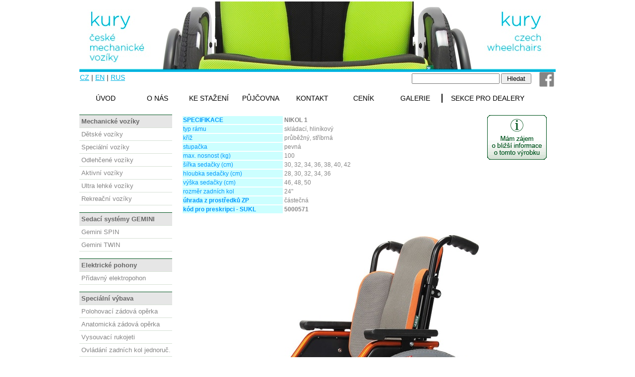

--- FILE ---
content_type: text/html
request_url: http://kury.cz/nikol1.html
body_size: 4165
content:
<!DOCTYPE html PUBLIC "-//W3C//DTD XHTML 1.0 Transitional//EN" "http://www.w3.org/TR/xhtml1/DTD/xhtml1-transitional.dtd">
<html xmlns="http://www.w3.org/1999/xhtml">
<head>
<meta http-equiv="Content-Type" content="text/html; charset=iso-8859-2" />
<title>Vozík NIKOL 1</title>
<meta name="google-site-verification" content="J0Ygn-sNQT1nowU1JT0WXNzIBU7PdRBho2v6PwYpRYM" />
<meta name="description" content="Vývoj a výroba mechanických vozíků pro tělesně postižené"/>
<meta name="keywords" content="Kury, mechanické, invalidní, vozík, výroba, výrobce, prodejce"/>
<meta name="robots" content="all"/>
<meta name="author" content="Jiří Malinský"/>
<link rel="shortcut icon" href="favicon.ico"/>
<link href="styl.css" rel="stylesheet" type="text/css" />
<link href="menu.css" rel="stylesheet" type="text/css" />
<script src="http://html5shiv.googlecode.com/svn/trunk/html5.js"></script>
<script src='jquery-1.8.3.min.js'></script>
<script src='jquery.elevatezoom.js'></script>
<style type="text/css">
a.p1 {
	display: block;
	align: left;
	width: 150px;
	height: 150px;
	text-decoration: none;
	background: #fff;
	border: 0;
	margin: 5px 0 0 5px;
	float: left;
}
a.p1 img {
	display: block;
	border: 0;
}
a.p1:hover {
	text-decoration: none;
	background-color: #8c97a3;
	color: #000;
	position: relative;
	z-index: 500;
}
a.p1 b {
	display: block;
	position: absolute;
	left: -9999px;
	padding: 10px;
	opacity: 0;
	-o-box-shadow: 2px 2px 2px rgba(0, 0, 0, 0.4);
	-icab-box-shadow: 2px 2px 2px rgba(0, 0, 0, 0.4);
	-khtml-box-shadow: 2px 2px 2px rgba(0, 0, 0, 0.4);
	-moz-box-shadow: 2px 2px 2px rgba(0, 0, 0, 0.4);
	-webkit-box-shadow: 2px 25px 2px rgba(0, 0, 0, 0.4);
	box-shadow: 2px 2px 2px rgba(0, 0, 0, 0.4);
	-o-border-radius: 2px;
	-icab-border-radius: 2px;
	-khtml-border-radius: 2px;
	-moz-border-radius: 2px;
	-webkit-border-radius: 2px;
	border-radius: 2px;
	-webkit-transition: opacity 0.6s ease-in-out;
	-moz-transition: opacity 0.6s ease-in-out;
	-o-transition: opacity 0.6s ease-in-out;
	-ms-transition: opacity 0.6s ease-in-out;
	transition: opacity 0.6s ease-in-out;
}
a.p1:hover b {
	top: -500px;
	left: 0px;
	padding: 10px;
	border: 1px solid #aaa;
	background: #fff;
	opacity: 1.0;
}
</style>
<script type="text/javascript" language="JavaScript"> <!--
function funguje_preklapeni()
{
    var browser_name = navigator.appName;
    var browser_version = parseInt(navigator.appVersion);
    var funguje =
      (browser_name.indexOf("Netscape")>=0 && browser_version>=3)
      ||
      (browser_name.indexOf("Internet Explorer")>=0 && browser_version>=4);
    return funguje;
}

if (funguje_preklapeni())
{
    var zshs1 = new Image();
    zshs1.jpg.src = 'img/banery/zshs1.jpg';
    var zshs2 = new Image();
    zshs2.src = 'img/banery/zshs2.jpg';
    var vozka1 = new Image();
    vozka1.jpg.src = 'img/banery/vozka1.jpg';
    var vozka2 = new Image();
    vozka2.src = 'img/banery/vozka2.jpg';
    var czepa1 = new Image();
    czepa1.jpg.src = 'img/banery/czepa1.jpg';
    var czepa2 = new Image();
    czepa2.src = 'img/banery/czepa2.jpg';
    var vecom1 = new Image();
    vecom1.jpg.src = 'img/banery/vecom1.jpg';
    var vecom2 = new Image();
    vecom2.src = 'img/banery/vecom2.jpg';
	var kalpe1 = new Image();
    kalpe1.jpg.src = 'img/banery/kalpe1.jpg';
    var kalpe2 = new Image();
    kalpe2.src = 'img/banery/kalpe2.jpg';
}
// -->
</script>
</head>
<body>

<div class="container">
  <div class="header"></a> 
    <!-- end .header -->
  </div>
  <div class="podlog" ><a href="index.html">CZ</a> | <a href="index_en.html">EN</a> | <a href="index_ru.html">RUS</a></div>
  
  <div class="podlog_1">
   <form method="get" action="http://www.google.com/search">
<input type="hidden" name="hl" value="cs" />
<input type="hidden" name="inlang" value="cs" />
<input type="hidden" name="as_sitesearch" value="www.kury.cz" />
<input size="20" name="as_q" />
<input type="submit" value=" Hledat " />
</form>
</div>
<a href="https://www.facebook.com/KURY-spol-s-ro-333861630038066/" target="_blank"
onmouseover="if(funguje_preklapeni()) self.document['face1'].src='img/banery/face2.jpg';"
onmouseout="if(funguje_preklapeni()) self.document['face1'].src='img/banery/face1.jpg';">
<img src="img/banery/face1.jpg" name="face1" width="30" height="30" id="face1" align="right" hspace="3" />
</a>
<br /><br />
<br />
<table  border="0">
  <tr>
    <td width="100" align="center" class="listamen"><a href="index.html">ÚVOD</a></td>
    <td width="100" align="center" class="listamen"><a href="ofirme.html">O NÁS</a></td>
    <td width="100" align="center" class="listamen"><a href="kestazeni.html">KE STAŽENÍ</a></td>
    <td width="100" align="center" class="listamen"><a href="pujcovna.html">PŮJČOVNA</a></td>
    <td width="100" align="center" class="listamen"><a href="kontakt.html">KONTAKT</a></td>
     <td width="100" align="center" class="listamen"><a href="cenik.html">CENÍK</a></td>
    <td width="100" align="center" class="listamen"><a href="fotogalerie/Galerie/album/index.html" target="_blank">GALERIE</a></td>
    <td width="180" align="center" class="listamenn"><a href="pro_dealery.php">SEKCE PRO DEALERY</a></td>
  </tr>
</table>      
<br />
<div class="levy_sloupec2">
  <table class="tab1" >
 <tr>
    <td height="23" class="nadp"><strong>Mechanické vozíky</strong></td>
  </tr> 
  
    <td height="23" class="listatd" ><a href="detske.html">Dětské vozíky</a></td>
  </tr>

<tr>
    <td height="23" class="listatd" ><a href="specialni.html">Speciální vozíky</a></td>
  </tr>
<tr>
    <td height="23" class="listatd" ><a href="odlehcene.html">Odlehčené vozíky</a></td>
  </tr>
<tr>
    <td height="23" class="listatd" ><a href="aktivni.html">Aktivní vozíky</a></td>
  </tr>
<tr>
    <td height="23" class="listatd" ><a href="ultra_lehke.html">Ultra lehké vozíky</a></td>
  </tr>

<tr>
    <td height="23" class="listatd" ><a href="plazove.html">Rekreační vozíky</a></td>
  </tr>
<tr>
    <td class="pole1"> </td>
  </tr>
<tr>
    <td height="23" class="nadp"><strong>Sedací systémy GEMINI</strong></td>
  </tr>
<tr>
    <td height="23" class="listatd" ><a href="https://www.geminisystem.cz/antidekubitni-sedaky-gemini-spin/" target="_blank">Gemini SPIN</a> </td>
  </tr>
 <tr>
    <td height="23" class="listatd" ><a href="https://www.geminisystem.cz/zadove-operky-gemini-twin/" target="_blank">Gemini TWIN </a></td>
  </tr> 
 <tr>
    <td class="pole1"> </td>
  </tr> 
<tr>
    <td height="23" class="nadp"><strong>Elektrické pohony</strong></td>
  </tr>
  <tr>
    <td height="23" class="listatd" ><a href="kury_e-mo.html">Přídavný elektropohon</a></td>
  </tr>

    <td class="pole1"> </td>
  </tr>
<tr>
    <td height="23" class="nadp"><strong>Speciální výbava</strong></td>
  </tr>

  </tr>
<tr>
    <td height="23" class="listatd" ><a href="polohovaci_zadova_operka.html">Polohovací zádová opěrka</a></td>
  </tr>
<tr>
    <td height="23" class="listatd" ><a href="zadova_operka_ku09.html">Anatomická zádová opěrka</a></td>
  </tr>
<tr>
    <td height="23" class="listatd" ><a href="vysouvaci_rukojeti.html">Vysouvací rukojeti</a></td>
  </tr>
<tr>
    <td height="23" class="listatd" ><a href="ovlad_zadnich_kol_jr.html">Ovládání zadních kol jednoruč.</a></td>
  </tr>
<tr>
    <td height="23" class="listatd" ><a href="antidekubitni_podlozka.html">Antidekubitní podložka</a></td>
  </tr>
<tr>
    <td height="23" class="listatd" ><a href="operka_hlavy.html">Opěrka hlavy</a></td>
  </tr>
  
<tr>
    <td class="pole1"> </td>
  </tr>
<tr>
    <td height="23" class="nadp"><strong>Příslušenství VETTEL</strong></td>
  </tr>
<tr>
<tr>
    <td height="23" class="listatd" ><a href="fixacni_popruhy.html">Fixační popruhy</a></td>
  </tr>
<tr>
    <td height="23" class="listatd" ><a href="geriatricka_pyzama.html">Geriatrická pyžama a košile</a></td>
  </tr>
<tr>
    <td class="pole1"> </td>
  </tr>
<tr>
    <td height="23" class="nadp"><strong>Příslušenství</strong></td>
  </tr>
<tr>
    <td height="23" class="listatd" ><a href="zadni_kola.html">Zadní kola kompletní</a></td>
  </tr>
<tr>
    <td height="23" class="listatd" ><a href="karbonove_dily.html">Karbonové díly</a></td>
  </tr>
<tr>
    <td height="23" class="listatd" ><a href="predni_kolecka.html">Přední kolečka</a></td>
  </tr>
<tr>
    <td height="23" class="listatd" ><a href="vidlice.html">Vidlice</a></td>
  </tr>
<tr>
    <td height="23" class="listatd" ><a href="prislusenstvi_ke_kolum.html">Příslušenství ke kolům</a></td>
  </tr>
<tr>
    <td height="23" class="listatd" ><a href="terapeuticke_desky.html">Terapeutické stolky </a></td>
  </tr>
<tr>
    <td class="pole1"> </td>
  </tr>
<tr>
    <td height="23" class="nadp"><strong>Ostatní informace</strong></td>
  </tr>
<tr>
<tr>
    <td height="23" class="listatd" ><a href="navody.html">Návody k obsluze</a></td>
  </tr>

<tr>
<tr>
    <td height="23" class="listatd" ><a href="kestazeni.html">Ke stažení</a></td>
  </tr>
<tr>
    <td height="23" class="listatd" ><a href="certifikat_cz.html">Certifikáty</a></td>
  </tr>
<tr>
    <td height="23" class="listatd" ><a href="zivotnost.html">Životnost vozíků KURY</a></td>
  </tr>

    <td height="23" class="listatd" ><a href="prevzeti_zasilky.html">Zásady převzetí zásilky</a></td>
  </tr>
<tr>
    <td class="pole1"> </td>
  </tr>

</table>
 
 <div class="levmenu3">
  <strong>Naši partneři</strong>
 <br />
<br />
<a href="https://www.rucniovladani.cz/" target="_blank"><img src="img/banery/Hurt.jpg" width="150" height="100" /> </a>
<br />
<br />

<a href="http://autoskola.peml.cz/kurzy-autoskoly/kurzy-pro-telesne-postizene.aspx" target="_blank"><img src="img/banery/Peml.jpg" width="150" height="64" /></a> 
<br />
<br />


<a href="http://www.opel-handycars.cz/" target="_blank"><img src="img/banery/OPEL_ HANDY_ 150x100px.png" name="zshs1" width="150" height="100" id="zshs1" border="0"  /></a><br />
<br />


    <a href="http://www.zijushandicapem.cz" target="_blank"
onmouseover="if(funguje_preklapeni()) self.document['zshs1'].src='img/banery/zshs2.jpg';"
onmouseout="if(funguje_preklapeni()) self.document['zshs1'].src='img/banery/zshs1.jpg';">
<img src="img/banery/zshs1.jpg" name="zshs1" width="150" height="100" id="zshs1" border="0"  />
</a>
<br />
<br />
<a href="http://www.vozka.org/" target="_blank"
onmouseover="if(funguje_preklapeni()) self.document['vozka1'].src='img/banery/vozka2.jpg';"
onmouseout="if(funguje_preklapeni()) self.document['vozka1'].src='img/banery/vozka1.jpg';">
<img src="img/banery/vozka1.jpg" name="vozka1" width="150" height="37" id="vozka1" border="0" />
</a>
<br />
<br />
<a href="http://www.czepa.cz/" target="_blank"
onmouseover="if(funguje_preklapeni()) self.document['czepa1'].src='img/banery/czepa2.jpg';"
onmouseout="if(funguje_preklapeni()) self.document['czepa1'].src='img/banery/czepa1.jpg';">
<img src="img/banery/czepa1.jpg" name="czepa1" width="150" height="60" id="czepa1" border="0" />
</a>
<br />

<a href="http://www.vecom.cz/" target="_blank"
onmouseover="if(funguje_preklapeni()) self.document['vecom1'].src='img/banery/vecom2.jpg';"
onmouseout="if(funguje_preklapeni()) self.document['vecom1'].src='img/banery/vecom1.jpg';">
<img src="img/banery/vecom1.jpg" name="vecom1" width="150" height="92" id="vecom1" border="0" />
</a>
<br />

<a href="http://www.kalpe.cz/" target="_blank"
onmouseover="if(funguje_preklapeni()) self.document['kalpe1'].src='img/banery/kalpe2.jpg';"
onmouseout="if(funguje_preklapeni()) self.document['kalpe1'].src='img/banery/kalpe1.jpg';">
<img src="img/banery/kalpe1.jpg" name="kalpe1" width="150" height="54" id="kalpe1" border="0" />
</a>
</div>
  <br />
</div>
  <div class="content4">
  <div class="stred">
   

<a href="mam_zajem.html"
onMouseOver="self.document['obrazek'].src='img/banery/zajem2.png';"
onMouseOut="self.document['obrazek'].src='img/banery/zajem1.png';">
<img src="img/banery/zajem1.png" name="obrazek" width="120" height="90" id="obrazek" border="0" align="right" />
</a>
<table  >
  <tr>
    <td class="specif"><strong>SPECIFIKACE</strong></td>
    <td width="300"><strong>NIKOL 1</strong></td>
  </tr>
  <tr>
    <td class="specif">typ rámu</td>
    <td>skládací, hliníkový</td>
  </tr>
  <tr>
    <td class="specif">kříž</td>
    <td>průběžný, stříbrná</td>
  </tr>
  <tr>
    <td class="specif"> stupačka</td>
    <td>pevná</td>
  </tr>
 
  <tr>
    <td class="specif">max. nosnost (kg)</td>
    <td>100</td>
  </tr>
  <tr>
    <td class="specif">šířka sedačky (cm)</td>
    <td>30, 32, 34, 36, 38, 40, 42</td>
  </tr>
  <tr>
   <td class="specif">hloubka sedačky (cm)</td>
    <td>28, 30, 32, 34, 36</td>
  </tr>
  <tr>
    <td class="specif">výška sedačky (cm) </td>
    <td>46, 48, 50</td>
  </tr>
  <tr>
    <td class="specif">rozměr zadních kol</td>
    <td>24"</td>
  </tr>
  <tr>
    <td class="specif"><strong>úhrada z prostředků ZP</strong></td>
    <td>částečná</td>
  </tr>
  <tr>
    <td class="specif"><strong>kód pro preskripci - SUKL</strong></td>
    <td><strong>5000571</strong></td>
  </tr>
</table>

 

  

<p><img src="img/nikol1/nikol1_ 700.jpg" width="717" height="717" alt="img" />
   <br />
   <br />
   <br />  
   
   <a class="p1" href="#"><img src="img/nikol1/nikol1_ a_150.jpg" alt="img" width="150" height="150" /><b><img src="img/nikol1/nikol1_ a_500.jpg" alt="img" width="555" height="555" class="large" /></b></a> <a class="p1" href="#"><img src="img/nikol1/nikol1_ b_150.jpg" alt="img" width="150" height="150" /><b><img src="img/nikol1/nikol1_ b_500.jpg" alt="img" width="555" height="555" class="large" /></b></a><br />
  <br />
  <br />
  <br />
  <br />
  <br />
  <br />
  <br />
  <br />
  <br />
  <br />
  <br />
   
   <a class="p1" href="#"><img src="img/nikol1/nikol1_ c_150.jpg" alt="img" width="150" height="150" /><b><img src="img/nikol1/nikol1_c_500.jpg" alt="img" width="540" height="540" class="large" /></b></a>
   <a class="p1" href="#"><img src="img/nikol1/nikol1_ d_150.jpg" alt="img" width="150" height="150" /><b><img src="img/nikol1/nikol1_d_500.jpg" alt="img" width="532" height="532" class="large" /></b></a>
  <br />
   <br />
  <br />
  <br />
  <br />
  <br />
  <br />
  <br />
  <br />
  <br />
  <br />
  <br />
  <a class="p1" href="#"><img src="img/nikol1/nikol1_ e_150.jpg" alt="img" width="150" height="150" /><b><img src="img/nikol1/nikol1_e_500.jpg" alt="img" width="535" height="535" class="large" /></b></a> <a class="p1" href="#"><img src="img/nikol1/nikol1_ f_150.jpg" alt="img" width="150" height="150" /><b><img src="img/nikol1/nikol1_f_500.jpg" alt="img" width="550" height="550" class="large" /></b></a><br />
  <br />
  <br />
  <br />
  <br />
  <br />
  <br />
  <br />
  <br />
  <br />
  <br />
  <br />
   
   <a class="p1" href="#"><img src="img/nikol1/nikol1_ g_150.jpg" alt="img" width="150" height="150" /><b><img src="img/nikol1/nikol1_g_500.jpg" alt="img" width="536" height="536" class="large" /></b></a>
   <a class="p1" href="#"><img src="img/nikol1/nikol1_ h_150.jpg" alt="img" width="150" height="150" /><b><img src="img/nikol1/nikol1_h_500.jpg" alt="img" width="558" height="558" class="large" /></b></a>
   <br />
   <br />
  <br />
  <br />
  <br />
  <br />
  <br />
  <br />
  <br />
  <br />
  <br />
  <br />
Zobrazené vozíky mohou být vybaveny nadstandardním příslušenstvím a výbavou, které nejsou zahrnuty v základní ceně vozíku.
  
  </p>
   
<script>
   $("#zoom_03").elevateZoom({gallery:'gallery_01', cursor: 'pointer', galleryActiveClass: 'active', imageCrossfade: true, }); 
$("#zoom_03").bind("click", function(e) {  
  var ez =   $('#zoom_03').data('elevateZoom');	
	$.fancybox(ez.getGalleryList());
  return false;
}); 
</script>

<br />

<a href="fixacni_popruhy.html" target="_blank">Nabídku fixačních popruhů a příslušenství naleznete zde ></a><br /><br />

   
    <br />
    <a href="chranice_dratu.html" target="_blank"> <img src="img/ikony/chranic.png" width="32" height="32" alt="chranic" />Barevné provedení chráničů zadních kol</a><br />
    <br />  
    
</div>



<!-- end .content --></div>

  <!-- end .sidebar1 --> 
  
  
  <div class="footer">
    <hr />
    &copy; 2018  Kury spol. s.r.o.
   
 
    <!-- end .footer --></div>
  <!-- end .container --></div>
</body>
</html>

--- FILE ---
content_type: text/css
request_url: http://kury.cz/styl.css
body_size: 4874
content:
@charset "utf-8";
body {
	margin: 0;
	padding: 0;
	color: #333;
	font-family: Verdana, Arial, Helvetica, sans-serif;
	font-size: 12px;
	line-height: normal;
}

/* ~~ Selektory elementu/tagu ~~ */
ul, ol, dl { /* Vzhledem k odlišnosti jednotlivých prohlížečů je vhodné používat v seznamech nulové odsazení a okraje. Aby nedocházelo k odchylkám, můžete hodnoty zadat buď zde nebo u položek seznamu (LI, DT, DD). Pamatujte, že pokud neurčíte konkrétnější selektor, budou zde provedené úpravy přeneseny do seznamu .nav. */
	padding: 0;
	margin: 0;
}
.nav {
	height: 30px;
	width: 960px;
}
h1, h2, h3, h4, h5, h6 {
	margin-top: 0px;
	margin-bottom: 2px;
	font-style: normal;
	padding-bottom: 3px;
	padding-top: 3px;
	color: #848484;
	font-weight: bold;
	padding-left: 8px;
}
p {
	color: #848484;
}

hr {
	color: #CCCCCC;
	border-top-color: #666;
}
li {
	color: #848484;
	list-style-type: disc;
	margin-left: 10px;
	margin-top: 5px;
}




a img { /* Tento selektor umožňuje odebrat výchozí modré okraje, které v některých prohlížečích obklopují obrazy, v jejichž blízkosti se nachází odkaz. */
	border: none;
}

/* ~~ Při tvorbě odkazů na stránce je třeba respektovat toto pořadí – včetně skupiny selektorů použitých k vytvoření efektu najetí kurzorem. ~~ */
a:link {
	text-decoration: underline;
	color: #00B3E2;
}

a:visited {
	text-decoration: underline;
	color: #00B3E2;
	text-align: left;
}
a:hover, a:active, a:focus { /* S touto skupinou selektorů můžete uživateli s klávesnicí zajistit stejný efekt najetí kurzorem, jako v případě uživatelů používajících myš. */
	text-decoration: underline;
}

/* ~~ Tento kontejner s pevnou šířkou obklopuje ostatní elementy div.~~ */
.container {
	width: 960px;
	background-color: #FFF;
	margin-right: auto;
	margin-bottom: 0;
	margin-left: auto;
	padding-top: 3px;
}
.container_1 {
	background-color: #FFF;
	margin-right: auto;
	margin-bottom: 0;
	margin-left: auto;
	padding-top: 3px;
	width: 960px;
}



/* ~~ U záhlaví není určena jeho šířka a bude roztaženo na celou šířku rozvržení. Obsahuje vyhrazené místo pro obraz, do kterého je třeba vložit odkaz na vlastní logo. ~~ */
.header {
	background-color: #ADB96E;
	background-image: url(img/Header.jpg);
	height: 142px;
}

/* ~~ Sloupce rozvržení ~~ 

1) Odsazení je použito pouze v horní a/nebo spodní části elementů div. Elementy vnořené v elementech div obsahují odsazení po stranách. Tímto způsobem není třeba „počítat“ rámečkový model. Je třeba si uvědomit, že pokud k samotnému elementu div přidáte boční odsazení nebo okraj, budou tyto hodnoty spolu se zadanou šířkou použity k určení *celkové* šířky. Postupovat můžete také tak, že z elementu div odstraníte hodnotu odsazení a přidáte do něj druhý element div bez zadané šířky a s odsazením, které ve vašem návrhu chcete použít.

2) Všechny sloupce jsou plovoucí a neobsahují tedy žádné okraje. Pokud je přidání okrajů nezbytné, nevkládejte je ve směru, ve kterém budou plout (např. pravý okraj u elementu div, který bude plout vpravo). V mnoha případech lze místo toho použít odsazení. V případě elementů div, kde toto pravidlo nelze dodržet, použijte v pravidlech elementu div příkaz „display:inline“. Zabráníte tak výskytu chyby, která u některých verzí prohlížeče Internet Explorer způsobuje zdvojení okrajů.

3) Vzhledem k tomu, že třídy mohou být v dokumentu použity několikrát (stejně tak několik tříd může být použito na jeden element), jsou sloupce označeny názvem třídy namísto ID. Např. dva elementy div pro boční sloupce můžete podle potřeby vrstvit na sebe. Pokud vám více vyhovuje označení pomocí ID, můžete toto nastavení snadno změnit s podmínkou, že každé ID bude v dokumentu použito pouze jednou.

4) Chcete-li navigační prvky umístit na levé straně namísto na pravé, stačí nechat tyto sloupce plout v opačném směru (všechny vpravo, ne vlevo). Budou tak zobrazeny v opačném pořadí a není potřeba elementy div přesouvat ve zdrojovém kódu HTML.

*/
.sidebar1 {
	float: left;
	width: 185px;
	background-color: #FFFFFF;
	overflow: hidden;
	height: 1300px;
}
.sidebar1_1300 {
	float: left;
	width: 185px;
	background-color: #FFFFFF;
	overflow: hidden;
	height: 1300px;
}
.sidebar1_1500 {
	float: left;
	width: 185px;
	background-color: #FFFFFF;
	overflow: hidden;
	height: 1500px;
}


.sidebar3 {
	float: left;
	width: 200px;
	background-color: #F7AC0B;
	padding-top: 5px;
	height: 1550px;
	overflow: hidden;
}
.sidebar_ru {
	float: left;
	width: 200px;
	background-color: #F7AC0B;
	padding-top: 5px;
	height: 530px;
	overflow: hidden;
}
.specif {
	color: #09F;
	background-color: #CFF;
	width: 200px;
	margin-left: 2px;
}

.sidebar2 {
	width: 960px;
	background-color: #FFFFFF;
	overflow: hidden;
}


.content {
	width: 620px;
	float: left;
	overflow: hidden;
	color: #848484;
	margin-top: 9px;
	height: auto;
}
.content4 {
	width: 772px;
	float: left;
	overflow: hidden;
	color: #848484;
	margin-top: 9px;
	height: auto;
}
.content5 {
	width: 772px;
	float: left;
	overflow: hidden;
	color: #848484;
	margin-top: 9px;
	height: 1800px;
}
.content6 {
	width: 772px;
	float: left;
	overflow: hidden;
	color: #848484;
	margin-top: 9px;
	height: 2000px;
}
.content7 {
	width: 772px;
	float: left;
	overflow: hidden;
	color: #848484;
	margin-top: 9px;
	height: 2300px;
}




.content_3 {
	width: 800px;
	float: left;
	overflow: hidden;
	color: #848484;
	margin-top: 9px;
	height: auto;
}

.content_1 {
	width: 950px;
	float: left;
	overflow: hidden;
	color: #848484;
	margin-top: 9px;
	height: auto;
}
.content_2 {
	width: 950px;
	float: left;
	overflow: hidden;
	color: #848484;
	margin-top: 9px;
	height: auto;
}


.stred {
	padding-left: 18px;
	padding-right: 18px;
}
.stred4 {
	padding-left: 18px;
	padding-right: 18px;
	height: auto;
}




.content_1 {
	width: 960px;
	float: left;
	overflow: hidden;
	padding-top: 6px;
	padding-left: 6px;
}

.content_en {
	width: 748px;
	float: left;
	overflow: hidden;
	padding-top: 5px;
	padding-left: 2px;
}
.content_ru {
	width: 748px;
	float: left;
	overflow: hidden;
	padding-top: 5px;
	padding-left: 2px;
}

.levmenu3 {
	background-color: #FFF;
	width: 188px;
	overflow: hidden;
	text-align: center;
	float: none;
	color: rgb(157,157,157);
	padding-top: 10px;
}




/* ~~ Tato skupina selektorů slouží k vytvoření seznamů v oblasti elementu .content. ~~ */
.content ul, .content ol { 
	padding: 0 15px 15px 40px; /* Toto odsazení imituje vzhled pravého odsazení ve výše uvedeném pravidle záhlaví a odstavce. Odsazení se nachází ve spodní části, aby v prostoru mezi ostatními elementy v seznamech a v levé části vytvořilo odrážku. Toto nastavení může být podle potřeby upraveno. */
}

/* ~~ Styly navigačních seznamů (pokud se rozhodnete použít předem připravenou rozbalovací nabídku Spry) ~~ */
ul.nav {
	list-style: none; /* Slouží k odebrání značky v seznamu. */
	border-top: 1px solid #666; /* Slouží k vytvoření horního okraje odkazů – ostatní jsou vytvořeny pomocí spodního okraje definovaného v elementu LI. */
	margin-bottom: 15px; /* Slouží k vytvoření prostoru mezi prvky navigace a dalším obsahem umístěným níže. */
}
ul.nav li {
	border-bottom: 1px solid #666; /* Slouží k vytvoření mezery mezi tlačítky. */
}
ul.nav a, ul.nav a:visited { /* Při seskupování těchto selektorů dbejte, aby si odkazy zachovaly vzhled tlačítka i po otevření. */
	padding: 5px 5px 5px 15px;
	display: block; /* Umožňuje přiřadit odkazu vlastnosti bloku, čímž způsobí, že odkaz vyplní celý prostor položky seznamu definované elementem LI. Celá oblast tak bude reagovat na klepnutí tlačítkem myši. */
	width: 160px;  /*Zadáním této šířky zajistíte, že v prohlížeči IE6 bude celá oblast tlačítka reagovat na klepnutí tlačítkem myši. Pokud není podpora prohlížeče IE6 zapotřebí, můžete ji odstranit. Správnou šířku určíte odečtením velikosti odsazení odkazu od šířky kontejneru bočních sloupců. */
	text-decoration: none;
	background-color: #C6D580;
}
ul.nav a:hover, ul.nav a:active, ul.nav a:focus { /* Slouží ke změně pozadí a barvy textu u navigačních prvků pro myš i klávesnici. */
	background-color: #ADB96E;
	color: #FFF;
}

/* ~~ Zápatí ~~ */
.footer {
	background-color: #FFFFFF;
	position: relative;/* Umožňuje řádné vyčištění rozvržení (parametr hasLayout) v prohlížeči IE6. */
	clear: both; /* Díky této vlastnosti čištění může třída .container určit, kde sloupce končí, a poté je obsáhnout. */
	color: #666666;
	font-size: 9px;
	width: 960px;
	padding-right: 0;
	padding-bottom: 10px;
	padding-left: 0;
	text-align: center;
}
.footer_1 {
	background-color: #FFFFFF;
	position: relative;/* Umožňuje řádné vyčištění rozvržení (parametr hasLayout) v prohlížeči IE6. */
	clear: both; /* Díky této vlastnosti čištění může třída .container určit, kde sloupce končí, a poté je obsáhnout. */
	color: #666666;
	font-size: 9px;
	padding-right: 0;
	padding-bottom: 10px;
	padding-left: 0;
	text-align: center;
}


/* ~~ Různé třídy plovoucích elementů, vymazání elementů ~~ */
.fltrt {  /* Tuto třídu můžete použít k umístění plovoucího elementu v pravé části stránky. Plovoucí element se musí nacházet před elementem, vedle kterého má být na stránce umístěn. */
	float: right;
	margin-left: 8px;
}
.fltlft { /* Tuto třídu můžete použít k umístění plovoucího elementu v levé části stránky. Plovoucí element se musí nacházet před elementem, vedle kterého má být na stránce umístěn. */
	float: left;
	margin-right: 8px;
}
.clearfloat { /* Pokud je z kontejneru odebrán element .footer, můžete tuto třídu aplikovat na prázdný element div nebo <br /> jako konečný element po posledním plovoucím elementu div (v rámci kontejneru). */
	clear:both;
	height:0;
	font-size: 1px;
	line-height: 0px;
}
a {
	color: #FFF
} /* Odkazy budou modré */
.lista {
	background-color: #00541D;
	text-align: center;
	font-family: Arial, Helvetica, sans-serif;
	font-size: 12px;
} 
.lista a {
	color: #FFF;

} 


.style_font {
	font-size: 11px;
	padding-left: 10px;
	color: #848484;
}
.style_divl {
	width: 465px;
	float: left;
	padding-left: 10px;
	height: 500px;
	color: #848484;
}
.style_divl_600 {
	width: 465px;
	float: left;
	padding-left: 10px;
	height: 600px;
	color: #848484;
}

.style_divl_900 {
	width: 465px;
	float: left;
	padding-left: 10px;
	height: 900px;
	color: #848484;
}
.style_divl_1100 {
	width: 465px;
	float: left;
	padding-left: 10px;
	height: 1100px;
	color: #848484;
}

.style_divl_800 {
	width: 465px;
	float: left;
	padding-left: 10px;
	height: 800px;
	color: #848484;
}
.style_divl_750 {
	width: 465px;
	float: left;
	padding-left: 10px;
	height: 750px;
	color: #848484;
}




.style_divl_1 {
	width: 440px;
	height: 500px;
	color: #848484;
	float: left;
	padding-left: 10px;
}
.style_divl_ru {
	width: 410px;
	height: 600px;
	color: #848484;
	float: left;
	padding-left: 10px;
}
.style_divl_ru_900 {
	width: 410px;
	height: 900px;
	color: #848484;
	float: left;
	padding-left: 10px;
}


.style_divl_form {
	color: #848484;
	border: 1px solid #00541D;
	padding: 2px;
}


.style_divl_3 {
	width: 440px;
	height: 700px;
	color: #848484;
	float: left;
	padding-left: 10px;
}

.style_divl_2 {
	width: 430px;
	height: 1270px;
	color: #848484;
	float: left;
	padding-left: 10px;
}
.style_divl_4 {
	width: 430px;
	height: 1400px;
	color: #848484;
	float: left;
	padding-left: 10px;
}
.style_divl_5 {
	width: 430px;
	height: 850px;
	color: #848484;
	float: left;
	padding-left: 10px;
}
.style_divl_6 {
	width: 430px;
	height: 1000px;
	color: #848484;
	float: left;
	padding-left: 10px;
}





.style_divr {
	width: 465px;
	float: right;
	height: 500px;
	color: #848484;
}

.style_divr_1 {
	width: 500px;
	height: 800px;
	color: #848484;
	float: right;
}
.style_divr_ru {
	width: 500px;
	height: 550px;
	color: #848484;
	float: right;
}

.style_divr_5 {
	width: 500px;
	height: 1100px;
	color: #848484;
	float: right;
}

.style_divr_3 {
	width: 500px;
	height: 720px;
	color: #848484;
	float: right;
}
.style_divr_4 {
	width: 500px;
	height: 900px;
	color: #848484;
	float: right;
}

.style_divr_600 {
	width: 500px;
	height: 600px;
	color: #848484;
	float: right;
}


.style_divr_2 {
	width: 480px;
	height: 1270px;
	color: #848484;
	float: right;
}

.odsazeni {
	padding-top: 40px;
	padding-bottom: 20px;
}
.odsazen3 {
	padding-top: 12px;
	padding-bottom: 12px;
}

.odsazeni1 {
	padding-left: 10px;
	color: #00541D;
}
.odsazeni2 {
	color: #00541D;
	padding-bottom: 2px;
}
.posuvnik {
	overflow: auto;
	padding-left: 20px;
	color: #00541D;
	padding-top: 10px;
	padding-bottom: 20px;
	padding-right: 20px;
}
.style0 {
	font-family: Verdana, Geneva, sans-serif;
	font-size: 14px;
	color: #FFF;
	background-color: #00541D;
	text-align: center;
}
.styl1 {
	list-style-position: inside;
	list-style-image: none;
	list-style-type: disc;
	color: #848484;
	padding-left: 20px;
}
.styl2 {
	border: 1px solid #00541D;
	border-collapse: collapse;
	text-align: center;
	float: left;
	margin-bottom: 20px;
}
.styl3 {
	color: #FFFFFF;
	background-color: #00541D;
	font-weight: bold;
	text-align: center;
}
.styl4 {
	color: #FFFFFF;
	font-weight: bold;
	text-align: center;
	background-color: #00541D;
	text-decoration: none;
	border-right-style: solid;
	border-bottom-style: solid;
	border-right-width: 1px;
	border-bottom-width: 1px;
	border-top-color: #FFFFFF;
	border-right-color: #FFFFFF;
	border-bottom-color: #FFFFFF;
	border-left-color: #FFFFFF;
}
.styl5 {
	border: 1px solid #00541D;
	border-collapse: collapse;
	color: #00541D;
}
.styl6 {
	padding-left: 40px;
	color: #848484;
	padding-top: 10px;
	padding-bottom: 20px;
	padding-right: 50px;
}
.styl7 {
	padding-left: 20px;
	color: #00541D;
	padding-top: 10px;
	padding-bottom: 20px;
	padding-right: 20px;
	height: 1500px;
	overflow: auto;
}
.styl8 {
	width: 450px;
	float: left;
}
.styl9 {
	width: 120px;
	margin-left: 460px;
}



.style17 {
	border: 1px solid #00541D;
	border-collapse: collapse;
	text-align: center;
	color: #00541D;
}
.style26 {
	border-color: #00541D;
	color: #00541D;
	font-weight: bold;
	text-align: center;
	background-color: #F7AC0B;
	text-decoration: none;
	border-right-style: solid;
	border-bottom-style: solid;
	border-right-width: 1px;
	border-bottom-width: 1px;
}
.style27 {
	border: 1px solid #00541D;
	border-collapse: collapse;
	text-align: left;
	padding-left: 5px;
}
.style29 {
	border: 1px solid #00541D;
	border-collapse: collapse;
	text-align: left;
	padding-left: 2px;
}
.style_kontakt {
	float: right;
	color: #00541D;
}
.style21 {
	font-size: 10px;
	font-weight: bold;
	margin-top: 2px;
	margin-bottom: 3px;
	margin-left: 0px;
	padding-left: 1px;
}
.style22 {
	font-size: 11px;
	margin-bottom: 2px;
	margin-top: 2px;
}
.styletab1 {
	text-align: left;
	font-weight: bold;
	font-size: 12px;
	width: 160px;
	vertical-align: top;
}
.styletab2 {
	font-size: 12px;
	text-align: left;
	width: 500px;
	vertical-align: middle;
}
/* CSS Document */

.tab_lmenu {
	font-family: Arial, Helvetica, sans-serif;
	width: 180px;
}
.styletab3 {
	font-size: 12px;
	text-align: center;
	width: 180px;
}
.tab_zahl {
	color: #FFF;
	background-color: #00541D;
	border-right-width: 1px;
	border-right-style: solid;
	border-right-color: #FFF;
	margin-left: 10px;
	text-align: center;
}




.style66 {
	font-size: 12px;
	vertical-align: top;
	width: 150px;
}
#levemenu {            /* levé menu */
	padding-top: 0px;
	padding-right: 0px;
	padding-left: 0px;
}
#pravemenu {
	background-color: transparent;
	color: #848484;
	width: 150px;
}

#levemenu a {         /* odkazy v levém menu  */
	color: #848484;
	text-decoration: none;
}
#levemenu a:hover {   /* odkazy v levém menu pøi najetí myší */
	color: #FFFFFF;
	background-color: #025720;
}
.pismo_14 {
	font-size: 14px;
}
.pismo_13 {
	font-size: 13px;
}

.pismo_18 {
	font-size: 16px;
}
.podhl {
	background-color: #FFF;
	font-family: Arial, Helvetica, sans-serif;
	font-size: 14px;
	color: #333;
	height: 20px;
	width: 400px;
	text-align: left;
	float: left;
	padding-top: 5px;
}
.podh_1 {
	background-color: #FFF;
	font-family: Arial, Helvetica, sans-serif;
	color: #333;
	height: 20px;
	width: 400px;
	padding-top: 3px;
	float: right;
	text-align: right;
}
.levmenu {
	font-family: Arial, Helvetica, sans-serif;
	background-color: #D6E0D5;
	color: #848484;
	border-top-width: 1px;
	border-top-style: solid;
	border-top-color: #025720;
	border-bottom-width: 1px;
	border-bottom-style: solid;
	border-bottom-color: #D6E0D5;
	width: 182px;
	padding-top: 1px;
	padding-left: 4px;
	height: 20px;
}
.pravmenu {
	font-family: Arial, Helvetica, sans-serif;
	background-color: #D6E0D5;
	color: #848484;
	border-top-width: 1px;
	border-top-style: solid;
	border-top-color: #025720;
	border-bottom-width: 1px;
	border-bottom-style: solid;
	border-bottom-color: #D6E0D5;
	width: 150px;
	padding-top: 1px;
	text-align: left;
	height: 20px;
	padding-left: 2px;
}
.levmenu_1 {
	font-family: Arial, Helvetica, sans-serif;
	background-color: #F1F6F0;
	color: #848484;
	width: 182px;
	border-bottom-width: 1px;
	border-bottom-style: solid;
	border-bottom-color: #D6E0D5;
	height: 20px;
	padding-left: 4px;
	text-align: left;
	padding-top: 3px;
}
.pravmenu_1 {
	font-family: Arial, Helvetica, sans-serif;
	background-color: #F1F6F0;
	color: #848484;
	width: 150px;
	border-bottom-width: 1px;
	border-bottom-style: solid;
	border-bottom-color: #D6E0D5;
	padding-top: 3px;
	display: block;
	text-align: left;
	height: 20px;
	padding-left: 2px;
}

.levmenu_2 {
	font-family: Arial, Helvetica, sans-serif;
	background-color: #F1F6F0;
	color: #848484;
	width: 182px;
	border-bottom-width: 1px;
	border-bottom-style: solid;
	border-bottom-color: #025720;
	padding-top: 1px;
	height: 20px;
	padding-left: 3px;
}
.pravmenu_2 {
	font-family: Arial, Helvetica, sans-serif;
	background-color: #F1F6F0;
	color: #848484;
	width: 182px;
	border-bottom-width: 1px;
	border-bottom-style: solid;
	border-bottom-color: #025720;
	padding-top: 1px;
	display: block;
}
.poc {
	width: 152px;
	margin-left: 808px;
	text-align: left;
}
.posuv {
	overflow: auto;
	height: 1250px;
}
.posuv1 {
	float: left;
}
#gallery_01 {
	border: 1px solid #FFFFFF;
}

.active img{
	border: 1px solid #333;
}
.e-mo {
	font-family: Verdana, Geneva, sans-serif;
	font-size: 16px;
	color: #09BEEF;
}


--- FILE ---
content_type: text/css
request_url: http://kury.cz/menu.css
body_size: 1287
content:
@charset "utf-8";
.listatd {
	overflow: hidden /* tohle nezapomenout - oriznete tim nize nastaveny velky padding */;
	vertical-align: middle;
	background-color: #FFFFFF;
	border-bottom-width: 1px;
	border-bottom-style: solid;
	border-bottom-color: #D6E0D5;
	padding-left: 4px;
	color: #848484;
}

.listatd a {
	display: block;
	padding: 2000px; /* vyrobite si dostatecne velky padding */
	margin: -2000px; /* a stejnou hodnotu pouzijete jako zaporny margin */
	text-decoration: none;
	color: #848484;
	zoom: 1 /* zapneme hasLayout pro IE 6 */;
	font-family: Arial, Helvetica, sans-serif;
	font-size: 13px;
}


.listatd a:hover {
	color: #fff;
	background-color: #A0C800;
	text-decoration: none;
}
.listamen {
	background-color: #FFFFFF;
	color: #000000;
	font-family: Arial, Helvetica, sans-serif;
	font-size: 14px;
}

.listamen a {
	color: #000000;
	zoom: 1 /* zapneme hasLayout pro IE 6 */;
	text-decoration: none;
}

.listamen a:hover {
	color: #A2C037;
}
.listamenn {
	background-color: #FFFFFF;
	color: #000000;
	font-family: Arial, Helvetica, sans-serif;
	font-size: 14px;
	border-left-width: 2px;
	border-left-style: solid;
	border-left-color: #000;
}
.listamenn a {
	text-decoration: none;
	color: #000000;
	zoom: 1 /* zapneme hasLayout pro IE 6 */;
}
.listamenn a:hover {
	color: #A2C037;
}


.nadp {
	font-family: Arial, Helvetica, sans-serif;
	background-color: #E6E6E6;
	color: #676767;
	border-top-width: 1px;
	border-top-style: solid;
	border-top-color: #025720;
	border-bottom-width: 1px;
	border-bottom-style: solid;
	border-bottom-color: #D6E0D5;
	padding-left: 4px;
	font-size: 13px;
	overflow: hidden;
}
.nadp a {
	color: #676767;
}


.hormen {
	height: 20px;
	width: 100px;
	color: #FFFFFF;
	background-color: #999999;
	font-family: Arial, Helvetica, sans-serif;
	text-align: center;
	padding-top: 8px;
	padding-bottom: 5px;
}
.hormen1 {
	height: 20px;
	width: 100px;
	color: #FFFFFF;
	background-color: #999999;
	font-family: Arial, Helvetica, sans-serif;
	text-align: center;
	padding-top: 8px;
	padding-bottom: 5px;
	float: left;
}
.odsazeni {
	padding-top: 12px;
	padding-bottom: 12px;
}
.pmenu {
	width: 185px;
	background-color: #FFFFFF;
	height: 1300px;
	float: left;
}
.lista_1 {
	background-color: rgb(160,200,0);
	text-align: center;
	font-family: Arial, Helvetica, sans-serif;
	color: #FFFFFF;
	height: 25px;
	width: 140px;
	float: left;
	padding-top: 8px;
}

.lista_1ru {
	background-color: rgb(160,200,0);
	text-align: center;
	font-family: Arial, Helvetica, sans-serif;
	color: #FFFFFF;
	height: 25px;
	width: 120px;
	float: left;
	padding-top: 9px;
}


.lista_1 a {
	color: #FFF;
}
.lista_1ru a {
	color: #FFF;
}

.lista_2 {
	background-color: #E6E6E6;
	text-align: center;
	font-family: Arial, Helvetica, sans-serif;
	color: #FFFFFF;
	height: 25px;
	width: 105px;
	float: left;
	padding-top: 8px;
	border-right-width: 1px;
	border-right-style: solid;
	border-right-color: rgb(255,255,255);
}
.lista_4 {
	background-color: #E0D2A1;
	text-align: center;
	font-family: Arial, Helvetica, sans-serif;
	color: #FFFFFF;
	height: 25px;
	width: 100px;
	float: left;
	padding-top: 8px;
	border-right-width: 1px;
	border-right-style: solid;
	border-right-color: rgb(255,255,255);
}

.lista_2ru {
	background-color: #E6E6E6;
	text-align: center;
	font-family: Arial, Helvetica, sans-serif;
	color: #FFFFFF;
	height: 25px;
	width: 160px;
	float: left;
	padding-top: 9px;
	border-right-width: 1px;
	border-right-style: solid;
	border-right-color: rgb(255,255,255);
}

.lista_2 a {
	color: #9D9D9D;
}
.lista_4 a {
	color: #666666;
}

.lista_2ru a {
	color: #9D9D9D;
}

.lista_3 {
	background-color: #E6E6E6;
	text-align: center;
	font-family: Arial, Helvetica, sans-serif;
	color: #FFFFFF;
	height: 25px;
	width: 166px;
	float: left;
	padding-top: 8px;
	border-right-width: 1px;
	border-right-style: solid;
	border-right-color: #FFFFFF;
}
.lista_3 a {
	color: #9D9D9D;
}
.prazdny {
	background-color: #E6E6E6;
	text-align: center;
	font-family: Arial, Helvetica, sans-serif;
	color: #FFFFFF;
	height: 25px;
	width: 62px;
	float: left;
	padding-top: 8px;
}
.specif {
	color: #09F;
	background-color: #CFF;
	width: 200px;
	margin-left: 2px;
}

.podlog {
	background-color: #FFF;
	font-family: Arial, Helvetica, sans-serif;
	font-size: 14px;
	color: #333;
	height: 30px;
	width: 400px;
	text-align: left;
	float: left;
	padding-top: 3px;
	padding-left: 1px;
}
.podlog_1 {
	background-color: #FFF;
	font-family: Arial, Helvetica, sans-serif;
	color: #333;
	height: 30px;
	width: 510px;
	padding-top: 3px;
	float: left;
	text-align: right;
}
.pole {
	overflow: hidden /* tohle nezapomenout - oriznete tim nize nastaveny velky padding */;
	vertical-align: middle;
	background-color: #F1F6F0;
	border-bottom-width: 1px;
	border-bottom-style: solid;
	border-bottom-color: #025720;
}
.pole1 {
	overflow: hidden /* tohle nezapomenout - oriznete tim nize nastaveny velky padding */;
	vertical-align: middle;
	background-color: #FFFFFF;
	height: 12px;
	border-top-width: 1px;
	border-top-style: solid;
	border-top-color: #025720;
	border-bottom-width: 1px;
	border-bottom-style: solid;
	border-bottom-color: #025720;
}
.pole3 {
	overflow: hidden /* tohle nezapomenout - oriznete tim nize nastaveny velky padding */;
	vertical-align: middle;
	background-color: #FFFFFF;
	border-bottom-width: 1px;
	border-bottom-style: solid;
	border-bottom-color: #D6E0D5;
	color: #848484;
	padding-left: 4px;
}
.tab {
	width: 152px;
	border-collapse: collapse;
}
.tab1 {
	width: 187px;
	border-collapse: collapse;
}

.pravy_sloupec_600 {
	background-color: #FFF;
	width: 152px;
	overflow: hidden;
	float: none;
	height: 600px;
	margin-top: 8px;
	color: #848484;
}

.pravy_sloupec_900 {
	background-color: #FFF;
	width: 152px;
	overflow: hidden;
	float: none;
	height: 900px;
	margin-top: 8px;
	color: #848484;
}

.pravy_sloupec_1080 {
	background-color: #FFF;
	width: 152px;
	overflow: hidden;
	float: none;
	height: 1080px;
	margin-top: 8px;
	color: #848484;
}
.pravy_sloupec_1100 {
	background-color: #FFF;
	width: 152px;
	overflow: hidden;
	float: none;
	height: 1100px;
	margin-top: 8px;
	color: #848484;
}
.pravy_sloupec_1200 {
	background-color: #FFF;
	width: 152px;
	overflow: hidden;
	float: none;
	height: 1200px;
	margin-top: 8px;
	color: #848484;
}
.pravy_sloupec_1300 {
	background-color: #FFF;
	width: 152px;
	overflow: hidden;
	float: none;
	height: 1300px;
	margin-top: 8px;
	color: #848484;
}
.pravy_sloupec_1400 {
	background-color: #FFF;
	width: 152px;
	overflow: hidden;
	float: none;
	height: 1400px;
	margin-top: 8px;
	color: #848484;
}
.pravy_sloupec_1500 {
	background-color: #FFF;
	width: 152px;
	overflow: hidden;
	float: none;
	height: 1500px;
	margin-top: 8px;
	color: #848484;
}
.pravy_sloupec_1600 {
	background-color: #FFF;
	width: 152px;
	overflow: hidden;
	float: none;
	height: 1650px;
	margin-top: 8px;
	color: #848484;
}



.pravy_sloupec_1700 {
	background-color: #FFF;
	width: 152px;
	overflow: hidden;
	float: none;
	height: 1750px;
	margin-top: 8px;
	color: #848484;
}
.pravy_sloupec_1900 {
	background-color: #FFF;
	width: 152px;
	overflow: hidden;
	float: none;
	height: 1900px;
	margin-top: 8px;
	color: #848484;
}




.levy_sloupec {
	float: left;
	width: 188px;
	background-color: #FFFFFF;
	height: 1900px;
	margin-top: 8px;
	color: #848484;
}
.levy_sloupec1 {
	float: left;
	width: 188px;
	background-color: #FFFFFF;
	height: 2300px;
	margin-top: 8px;
	color: #848484;
}
.levy_sloupec2 {
	float: left;
	width: 188px;
	background-color: #FFFFFF;
	height: 1800px;
	margin-top: 8px;
	color: #848484;
}


.levy_sloupec_en {
	float: left;
	width: 188px;
	background-color: #FFFFFF;
	margin-top: 8px;
}

.okraj {
	border-right-width: 1px;
	border-right-style: solid;
	border-right-color: rgb(255,255,255);
	background-color: #A0C800;
}
.preskrt {
	text-decoration: line-through;
	color: #00541D;
	font-weight: bold;
}
.font_red {
	font-size: 16px;
	color: #FF0000;
}
.tabulka {
	border-bottom-width: 1px;
	border-bottom-style: solid;
	border-bottom-color: #00ADEE;
}
.tabulka1 {
	border-right-width: 1px;
	border-right-style: solid;
	border-right-color: #00ADEE;
}
